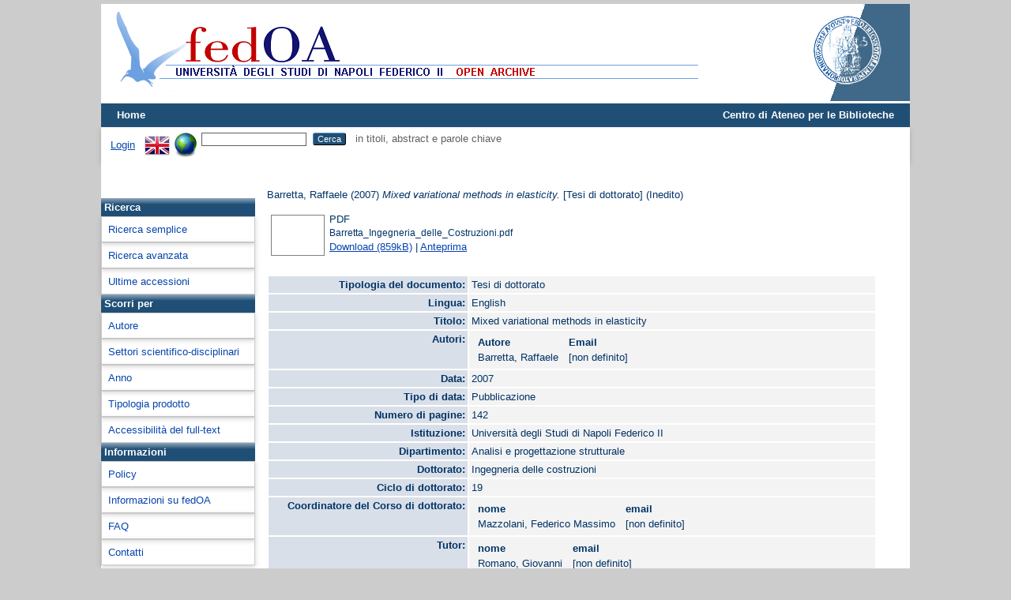

--- FILE ---
content_type: text/html; charset=utf-8
request_url: http://www.fedoa.unina.it/1549/
body_size: 26515
content:
<!DOCTYPE html>
<html xmlns="http://www.w3.org/1999/xhtml">
  <head>
    <meta http-equiv="X-UA-Compatible" content="IE=edge" />
    <title> Mixed variational methods in elasticity  - fedOA</title>
    <link rel="icon" href="/favicon.ico" type="image/x-icon" />
    <link rel="shortcut icon" href="/favicon.ico" type="image/x-icon" />
    <meta name="eprints.eprintid" content="1549" />
<meta content="4" name="eprints.rev_number" />
<meta name="eprints.eprint_status" content="archive" />
<meta name="eprints.userid" content="328" />
<meta content="disk0/00/00/15/49" name="eprints.dir" />
<meta name="eprints.datestamp" content="2008-05-14" />
<meta content="2014-12-04 07:52:36" name="eprints.lastmod" />
<meta content="2009-02-04 08:44:20" name="eprints.status_changed" />
<meta content="thesis_phd" name="eprints.type" />
<meta content="show" name="eprints.metadata_visibility" />
<meta name="eprints.creators_name" content="Barretta, Raffaele" />
<meta content="Mixed variational methods in elasticity" name="eprints.title" />
<meta content="unpub" name="eprints.ispublished" />
<meta content="Mixed methods; Elasticity" name="eprints.keywords" />
<meta content="2007" name="eprints.date" />
<meta content="published" name="eprints.date_type" />
<meta name="eprints.language" content="eng" />
<meta content="19" name="eprints.cycle" />
<meta content="Ingegneria delle costruzioni" name="eprints.phd" />
<meta content="HASH(0x5645f8ff0320)" name="eprints.coordinator_name" />
<meta name="eprints.tutors_name" content="Romano, Giovanni" />
<meta content="ICAR_08" name="eprints.sectors_miur" />
<meta name="eprints.doi" content="10.6092/UNINA/FEDOA/1549" />
<meta content="public" name="eprints.full_text_status" />
<meta name="eprints.pages" content="142" />
<meta content="Università degli Studi di Napoli Federico II" name="eprints.institution" />
<meta content="Analisi e progettazione strutturale" name="eprints.department" />
<meta content="phd" name="eprints.thesis_type" />
<meta content="info:eu-repo/semantics/other" name="eprints.eu_type" />
<meta content="  Barretta, Raffaele  (2007) Mixed variational methods in elasticity.  [Tesi di dottorato]    (Inedito)  " name="eprints.citation" />
<meta name="eprints.document_url" content="http://www.fedoa.unina.it/1549/1/Barretta_Ingegneria_delle_Costruzioni.pdf" />
<link href="http://purl.org/DC/elements/1.0/" rel="schema.DC" />
<meta content="http://www.fedoa.unina.it/1549/" name="DC.relation" />
<meta name="DC.title" content="Mixed variational methods in elasticity" />
<meta content="Barretta, Raffaele" name="DC.creator" />
<meta content="2007" name="DC.date" />
<meta name="DC.type" content="Tesi di dottorato" />
<meta content="NonPeerReviewed" name="DC.type" />
<meta name="DC.format" content="application/pdf" />
<meta content="it" name="DC.language" />
<meta content="http://www.fedoa.unina.it/1549/1/Barretta_Ingegneria_delle_Costruzioni.pdf" name="DC.identifier" />
<meta content="  Barretta, Raffaele  (2007) Mixed variational methods in elasticity.  [Tesi di dottorato]    (Inedito)  " name="DC.identifier" />
<meta content="eng" name="DC.language" />
<link href="http://www.fedoa.unina.it/1549/" rel="canonical" />
<link rel="alternate" type="text/xml; charset=utf-8" title="DIDL" href="http://www.fedoa.unina.it/cgi/export/eprint/1549/DEPOSITOLEGALE/sire-eprint-1549.xml" />
<link href="http://www.fedoa.unina.it/cgi/export/eprint/1549/METS/sire-eprint-1549.xml" rel="alternate" type="text/xml; charset=utf-8" title="METS" />
<link title="Multiline CSV" rel="alternate" type="text/csv; charset=utf-8" href="http://www.fedoa.unina.it/cgi/export/eprint/1549/CSV/sire-eprint-1549.csv" />
<link type="text/plain; charset=utf-8" rel="alternate" title="Dublin Core" href="http://www.fedoa.unina.it/cgi/export/eprint/1549/DC_OPENAIRE/sire-eprint-1549.txt" />
<link type="application/atom+xml;charset=utf-8" rel="alternate" title="Atom" href="http://www.fedoa.unina.it/cgi/export/eprint/1549/Atom/sire-eprint-1549.xml" />
<link title="EP3 XML" type="application/vnd.eprints.data+xml; charset=utf-8" rel="alternate" href="http://www.fedoa.unina.it/cgi/export/eprint/1549/XML/sire-eprint-1549.xml" />
<link href="http://www.fedoa.unina.it/cgi/export/eprint/1549/EndNote/sire-eprint-1549.enw" rel="alternate" type="text/plain; charset=utf-8" title="EndNote" />
<link href="http://www.fedoa.unina.it/cgi/export/eprint/1549/MODS/sire-eprint-1549.xml" title="MODS" rel="alternate" type="text/xml; charset=utf-8" />
<link href="http://www.fedoa.unina.it/cgi/export/eprint/1549/RefWorks/sire-eprint-1549.ref" rel="alternate" type="text/plain" title="RefWorks" />
<link rel="alternate" type="text/n3" title="RDF+N3" href="http://www.fedoa.unina.it/cgi/export/eprint/1549/RDFN3/sire-eprint-1549.n3" />
<link href="http://www.fedoa.unina.it/cgi/export/eprint/1549/DC_DOI/sire-eprint-1549.txt" rel="alternate" type="text/plain; charset=utf-8" title="Dublin Core" />
<link href="http://www.fedoa.unina.it/cgi/export/eprint/1549/DataCiteXML/sire-eprint-1549.xml" title="Data Cite XML" rel="alternate" type="application/xml; charset=utf-8" />
<link href="http://www.fedoa.unina.it/cgi/export/eprint/1549/RDFNT/sire-eprint-1549.nt" rel="alternate" type="text/plain" title="RDF+N-Triples" />
<link href="http://www.fedoa.unina.it/cgi/export/eprint/1549/BibTeX/sire-eprint-1549.bib" title="BibTeX" rel="alternate" type="text/plain; charset=utf-8" />
<link title="HTML Citation" rel="alternate" type="text/html; charset=utf-8" href="http://www.fedoa.unina.it/cgi/export/eprint/1549/HTML/sire-eprint-1549.html" />
<link href="http://www.fedoa.unina.it/cgi/export/eprint/1549/Text/sire-eprint-1549.txt" rel="alternate" type="text/plain; charset=utf-8" title="ASCII Citation" />
<link href="http://www.fedoa.unina.it/cgi/export/eprint/1549/ContextObject/sire-eprint-1549.xml" title="OpenURL ContextObject" type="text/xml; charset=utf-8" rel="alternate" />
<link title="MPEG-21 DIDL" type="text/xml; charset=utf-8" rel="alternate" href="http://www.fedoa.unina.it/cgi/export/eprint/1549/DIDL/sire-eprint-1549.xml" />
<link href="http://www.fedoa.unina.it/cgi/export/eprint/1549/DC/sire-eprint-1549.txt" title="Dublin Core" type="text/plain; charset=utf-8" rel="alternate" />
<link href="http://www.fedoa.unina.it/cgi/export/eprint/1549/RDFXML/sire-eprint-1549.rdf" title="RDF+XML" type="application/rdf+xml" rel="alternate" />
<link title="Refer" type="text/plain" rel="alternate" href="http://www.fedoa.unina.it/cgi/export/eprint/1549/Refer/sire-eprint-1549.refer" />
<link href="http://www.fedoa.unina.it/cgi/export/eprint/1549/Simple/sire-eprint-1549.txt" rel="alternate" type="text/plain; charset=utf-8" title="Simple Metadata" />
<link rel="alternate" type="text/plain; charset=utf-8" title="OpenURL ContextObject in Span" href="http://www.fedoa.unina.it/cgi/export/eprint/1549/COinS/sire-eprint-1549.txt" />
<link href="http://www.fedoa.unina.it/cgi/export/eprint/1549/RIS/sire-eprint-1549.ris" type="text/plain" rel="alternate" title="Reference Manager" />
<link title="JSON" rel="alternate" type="application/json; charset=utf-8" href="http://www.fedoa.unina.it/cgi/export/eprint/1549/JSON/sire-eprint-1549.js" />
<link href="http://www.fedoa.unina.it/" rel="Top" />
    <link href="http://www.fedoa.unina.it/sword-app/servicedocument" rel="Sword" />
    <link rel="SwordDeposit" href="http://www.fedoa.unina.it/id/contents" />
    <link href="http://www.fedoa.unina.it/cgi/search" rel="Search" type="text/html" />
    <link href="http://www.fedoa.unina.it/cgi/opensearchdescription" title="fedOA" rel="Search" type="application/opensearchdescription+xml" />
    <script type="text/javascript">
// <![CDATA[
var eprints_http_root = "http://www.fedoa.unina.it";
var eprints_http_cgiroot = "http://www.fedoa.unina.it/cgi";
var eprints_oai_archive_id = "fedoa.unina.it";
var eprints_logged_in = false;
var eprints_logged_in_userid = 0; 
var eprints_logged_in_username = ""; 
var eprints_logged_in_usertype = ""; 
var eprints_lang_id = "it";
// ]]></script>
    <style type="text/css">.ep_logged_in { display: none }</style>
    <link type="text/css" rel="stylesheet" href="/style/auto-3.4.6.css?1732279742" />
    <script type="text/javascript" src="/javascript/auto-3.4.6.js?1732279742">
//padder
</script>
    <!--[if lte IE 6]>
        <link rel="stylesheet" type="text/css" href="/style/ie6.css" />
   <![endif]-->
    <meta name="Generator" content="EPrints 3.4.6" />
    <meta http-equiv="Content-Type" content="text/html; charset=UTF-8" />
    <meta content="it" http-equiv="Content-Language" />
    
  </head>
  <body>
    <div id="content">
    

      
  <!-- INIZIA SUPERIORE -->   
      <!--
  <div class="ep_tm_nav-up">
         <a href="http://www.sba.unina.it">Centro di Ateneo per le Biblioteche</a> |   
              <div id="ep_tm_languages"> 
                   <a href="/cgi/set_lang?lang=en&amp;referrer={$config{http_url}}">english</a> |
                  <a href="/cgi/set_lang?lang=it&amp;referrer={$config{http_url}}">italiano</a>
              </div>
  </div>
-->
      
  <div class="ep_tm_header ep_noprint">
      
           <div class="ep_tm_site_logo">
                 <a href="http://www.fedoa.unina.it/" title="fedOA">
                 <img alt="fedOA" src="/images/sitelogo.png" />
                 </a>
          </div>
    
             <div class="ep_tm_unina_logo">
             <a href="http://www.unina.it" title="Università di Napoli Federico II">
             <img alt="Universita di Napoli Federico II" src="/images/unina-fedoa.png" />
             </a>
         </div>
  
    <!--
         <div class="ep_tm_unina_logo">
             <a href="http://www.unina.it" title="Università di Napoli Federico II">
             <img alt="Università di Napoli Federico II" src="/images/barra_unina.jpg"/>
             </a>
         </div>
   -->
   
   
      <ul class="ep_tm_menu">
        <li>
          <a href="http://www.fedoa.unina.it">
            Home
          </a>
        </li>
        
<!--
        <li>
          <a href="{$config{http_url}}/information.html">
            <epc:phrase ref="template/navigation:about"/>
          </a>
        </li>
        <li>
          <a href="{$config{http_url}}/view/" menu="ep_tm_menu_browse">
            <epc:phrase ref="template/navigation:browse"/>
          </a>
          <ul id="ep_tm_menu_browse" style="display:none;">
            <li>
              <a href="{$config{http_url}}/view/year/">
                <epc:phrase ref="bin/generate_views:indextitleprefix"/>
                <epc:phrase ref="viewname_eprint_year"/>
              </a>
            </li>
            <li>
              <a href="{$config{http_url}}/view/subjects/">
                <epc:phrase ref="bin/generate_views:indextitleprefix"/>
                <epc:phrase ref="viewname_eprint_subjects"/>
              </a>
            </li>
            <li>
              <a href="{$config{http_url}}/view/divisions/">
                <epc:phrase ref="bin/generate_views:indextitleprefix"/>
                <epc:phrase ref="viewname_eprint_divisions"/>
              </a>
            </li>
            <li>
              <a href="{$config{http_url}}/view/creators/">
                <epc:phrase ref="bin/generate_views:indextitleprefix"/>
                <epc:phrase ref="viewname_eprint_creators"/>
              </a>
            </li>
          </ul>
           </li>
 --> 
        <li style="float:right"><a href="http://www.sba.unina.it" style="color:#ffffff; text-decoration: none;">Centro di Ateneo per le Biblioteche</a></li>
      </ul>

      <table class="ep_tm_searchbar">
        <tr>
          <td align="left">
            <ul id="ep_tm_menu_tools" class="ep_tm_key_tools"><li class="ep_tm_key_tools_item"><a href="/cgi/users/home" class="ep_tm_key_tools_item_link">Login</a></li></ul>
          </td>
          <td align="right" style="white-space: nowrap">
            <div id="ep_tm_languages"><a href="/cgi/set_lang?lang=en&amp;referrer=http%3A%2F%2Fwww.fedoa.unina.it%2F1549%2F" title="English"><img alt="English" border="0" align="top" src="/images/flags/en.png" /></a><a href="/cgi/set_lang?referrer=http%3A%2F%2Fwww.fedoa.unina.it%2F1549%2F" title="Cancella i cookie per la scelta della lingua"><img src="/images/flags/aero.png" align="top" alt="Cancella i cookie per la scelta della lingua" border="0" /></a></div>
            <form method="get" accept-charset="utf-8" action="http://www.fedoa.unina.it/cgi/search" style="display:inline">
              <input class="ep_tm_searchbarbox" size="20" type="text" name="q" />
              <input class="ep_tm_searchbarbutton" value="Cerca" type="submit" name="_action_search" />
              in titoli, abstract e parole chiave
              <input type="hidden" name="_action_search" value="Search" />
              <input type="hidden" name="_order" value="bytitle" />
              <input type="hidden" name="basic_srchtype" value="ALL" />
              <input type="hidden" name="_satisfyall" value="ALL" />
            </form>
          </td>
        </tr>
      </table>

    </div>
    
 <!-- INIZIA PARTE CENTRALE -->   

<div class="ep_tm_central">

<!-- INIZIA MENU SX -->

 <div class="ep_tm_page_menu-sx">
	 <div style="padding:10px 40px;">
   <div data-badge-details="right" data-badge-type="medium-donut" class="altmetric-embed"></div>
	</div>
     <div class="ep_toolbox"><div class="ep_toolbox_tab">
      Ricerca
    </div></div>
    
      <div class="ep_toolbox"><div class="ep_toolbox_content">
           <a href="http://www.fedoa.unina.it/cgi/search/simple">Ricerca semplice</a>
      </div></div>

    <div class="ep_toolbox"><div class="ep_toolbox_content">
         <a href="http://www.fedoa.unina.it/cgi/search/advanced">Ricerca avanzata</a>
    </div></div>
<!--  
       <div class="ep_toolbox"><div class="ep_toolbox_content" >
         <u>Full text ad accesso aperto</u>
    </div></div>
-->   
          <div class="ep_toolbox"><div class="ep_toolbox_content">
                 <a href="http://www.fedoa.unina.it/cgi/latest">Ultime accessioni</a>

    </div></div>
  
     <div class="ep_toolbox"><div class="ep_toolbox_tab">
      Scorri per
    </div></div>

    <div class="ep_toolbox"><div class="ep_toolbox_content">
              <a href="http://www.fedoa.unina.it/view/creators/">
                
                Autore
              </a>
    </div></div>
   
   
  
    <div class="ep_toolbox"><div class="ep_toolbox_content">
      <a href="http://www.fedoa.unina.it/view/subjects/">
                
                Settori scientifico-disciplinari
              </a>
       </div></div>

    <div class="ep_toolbox"><div class="ep_toolbox_content">
              <a href="http://www.fedoa.unina.it/view/year/">
                
                Anno
              </a>
      </div></div>    

  
<!--
     <div class="ep_toolbox"><div class="ep_toolbox_content" >
              <a href="{$config{http_url}}/view/creators_dep/">
                <epc:phrase ref="bin/generate_views:indextitleprefix"/>
                <epc:phrase ref="viewname_eprint_creators_dep"/>
              </a>
    </div></div>
-->

    <div class="ep_toolbox"><div class="ep_toolbox_content">
              <a href="http://www.fedoa.unina.it/view/types/">
                
                Tipologia prodotto
              </a>
    </div></div>
<!--   
       <div class="ep_toolbox"><div class="ep_toolbox_content" >
         <u>Dottorato</u>
    </div></div>
   
          <div class="ep_toolbox"><div class="ep_toolbox_content" >
         <u>Accessibilità full-text</u>
    </div></div>
   
-->
    <div class="ep_toolbox"><div class="ep_toolbox_content">
              <a href="http://www.fedoa.unina.it/view/by_fulltext/">
                
                Accessibilità del full-text
              </a>
    </div></div>
<!--
    <div class="ep_toolbox"><div class="ep_toolbox_content" >
              <a href="{$config{http_url}}/view/isicrui/">
                <epc:phrase ref="bin/generate_views:indextitleprefix"/>
                <epc:phrase ref="viewname_eprint_isicrui"/>
              </a>
    </div></div>
 --> 

   <div class="ep_toolbox"><div class="ep_toolbox_tab">
      Informazioni
    </div></div>
   

    <div class="ep_toolbox"><div class="ep_toolbox_content">
          <a href="http://www.fedoa.unina.it/policies.html">
            Policy
          </a>
        </div></div>
   

    <div class="ep_toolbox"><div class="ep_toolbox_content">
          <a href="http://www.fedoa.unina.it/information.html">
            Informazioni su fedOA
          </a>
        </div></div>

   
    <div class="ep_toolbox"><div class="ep_toolbox_content">
          <a href="http://www.fedoa.unina.it/faq.html">
            FAQ
          </a>
        </div></div>  
   
   
    <div class="ep_toolbox"><div class="ep_toolbox_content">
          <a href="http://www.fedoa.unina.it/contact.html">
            Contatti
          </a>
        </div></div>  
             
   </div>
 
 <!-- FINE MENU SX -->


<!-- INIZIA CONTENUTO PAGINA -->

   <div class="ep_tm_page_content">
     <!--
        <h1 class="ep_tm_pagetitle">
          <epc:pin ref="title"/>
        </h1>
-->
        <div class="ep_summary_content"><div class="ep_summary_content_top"></div><div class="ep_summary_content_left"></div><div class="ep_summary_content_right"></div><div class="ep_summary_content_main">

	<style>
	th.field {
		text-align: right;
		vertical-align: top;
		background-color: #d9dfe8;
		width: 33%;
	}
	td.field {
		text-align: left;
		vertical-align: top;
		background-color: #f3f3f3;
	}
	</style>

	<p style="margin-bottom: 1em">
		


		<span class="person_name">Barretta, Raffaele</span>
	

(2007)

<em>Mixed variational methods in elasticity.</em>


		[Tesi di dottorato]
	


	 (Inedito)



	</p>

	

	

		
	
		
			
			<table>
				
					<tr>
						<td valign="top" align="right"><a onmouseover="EPJS_ShowPreview( event, 'doc_preview_728', 'right' );" class="ep_document_link" onmouseout="EPJS_HidePreview( event, 'doc_preview_728', 'right' );" onfocus="EPJS_ShowPreview( event, 'doc_preview_728', 'right' );" href="http://www.fedoa.unina.it/1549/1/Barretta_Ingegneria_delle_Costruzioni.pdf" onblur="EPJS_HidePreview( event, 'doc_preview_728', 'right' );"><img alt="[thumbnail of Barretta_Ingegneria_delle_Costruzioni.pdf]" class="ep_doc_icon" title="Barretta_Ingegneria_delle_Costruzioni.pdf" src="http://www.fedoa.unina.it/1549/1.hassmallThumbnailVersion/Barretta_Ingegneria_delle_Costruzioni.pdf" border="0" /></a><div class="ep_preview" id="doc_preview_728"><div><div><span><img alt="" id="doc_preview_728_img" src="http://www.fedoa.unina.it/1549/1.haspreviewThumbnailVersion/Barretta_Ingegneria_delle_Costruzioni.pdf" class="ep_preview_image" border="0" /><div class="ep_preview_title">Anteprima</div></span></div></div></div></td>
						<td valign="top">
							
<span class="ep_document_citation">
<span class="document_format">PDF</span>
<br /><span class="document_filename">Barretta_Ingegneria_delle_Costruzioni.pdf</span>




</span>
<br />
							<a href="http://www.fedoa.unina.it/1549/1/Barretta_Ingegneria_delle_Costruzioni.pdf" class="ep_document_link">Download (859kB)</a>
							
				
				| <a href="http://www.fedoa.unina.it/1549/1.haslightboxThumbnailVersion/Barretta_Ingegneria_delle_Costruzioni.pdf" title="  PDF &lt;http://www.fedoa.unina.it/1549/1/Barretta_Ingegneria_delle_Costruzioni.pdf&gt; 
Barretta_Ingegneria_delle_Costruzioni.pdf      " rel="lightbox[docs] nofollow">Anteprima</a>
				
				
							
	
							<ul>
							
							</ul>
						</td>
					</tr>
				
			</table>
		

	

	

	<table style="margin-bottom: 1em; margin-top: 1em;" cellpadding="3">
		<tr>
			<th class="field">Tipologia del documento:</th>
			<td class="field">
				Tesi di dottorato
				
				
				
			</td>
		</tr>
		
		
			
			<tr>
				<th class="field">Lingua:</th>
				<td class="field">English</td>
			</tr>
			
		
			
		
			
			<tr>
				<th class="field">Titolo:</th>
				<td class="field">Mixed variational methods in elasticity</td>
			</tr>
			
		
			
			<tr>
				<th class="field">Autori:</th>
				<td class="field"><div class="ep_compound ep_creators"><div class="ep_compound_header_row"><div data-row-cell-index="0" class="ep_compound_header_cell">Autore</div><div class="ep_compound_header_cell" data-row-cell-index="0">Email</div></div><div data-row-index="0" class="ep_compound_data_row"><div class="ep_compound_data_row_cell" data-row-cell-index="0"><span class="person_name">Barretta, Raffaele</span></div><div data-row-cell-index="1" class="ep_compound_data_row_cell">[non definito]</div></div></div></td>
			</tr>
			
		
			
		
			
		
			
			<tr>
				<th class="field">Data:</th>
				<td class="field">2007</td>
			</tr>
			
		
			
			<tr>
				<th class="field">Tipo di data:</th>
				<td class="field">Pubblicazione</td>
			</tr>
			
		
			
			<tr>
				<th class="field">Numero di pagine:</th>
				<td class="field">142</td>
			</tr>
			
		
			
			<tr>
				<th class="field">Istituzione:</th>
				<td class="field">Università degli Studi di Napoli Federico II</td>
			</tr>
			
		
			
		
			
			<tr>
				<th class="field">Dipartimento:</th>
				<td class="field">Analisi e progettazione strutturale</td>
			</tr>
			
		
			
		
			
		
			
		
			
			<tr>
				<th class="field">Dottorato:</th>
				<td class="field">Ingegneria delle costruzioni</td>
			</tr>
			
		
			
			<tr>
				<th class="field">Ciclo di dottorato:</th>
				<td class="field">19</td>
			</tr>
			
		
			
		
			
			<tr>
				<th class="field">Coordinatore del Corso di dottorato:</th>
				<td class="field"><div class="ep_compound ep_coordinator"><div class="ep_compound_header_row"><div data-row-cell-index="0" class="ep_compound_header_cell">nome</div><div class="ep_compound_header_cell" data-row-cell-index="0">email</div></div><div class="ep_compound_data_row"><div data-row-cell-index="0" class="ep_compound_data_row_cell"><span class="person_name">Mazzolani, Federico Massimo</span></div><div data-row-cell-index="1" class="ep_compound_data_row_cell">[non definito]</div></div></div></td>
			</tr>
			
		
			
		
			
			<tr>
				<th class="field">Tutor:</th>
				<td class="field"><div class="ep_compound ep_tutors"><div class="ep_compound_header_row"><div class="ep_compound_header_cell" data-row-cell-index="0">nome</div><div data-row-cell-index="0" class="ep_compound_header_cell">email</div></div><div data-row-index="0" class="ep_compound_data_row"><div class="ep_compound_data_row_cell" data-row-cell-index="0"><span class="person_name">Romano, Giovanni</span></div><div class="ep_compound_data_row_cell" data-row-cell-index="1">[non definito]</div></div></div></td>
			</tr>
			
		
			
		
			
		
			
		
			
		
			
		
			
		
			
		
			
		
			
		
			
		
			
		
			
		
			
		
			
		
			
			<tr>
				<th class="field">Data:</th>
				<td class="field">2007</td>
			</tr>
			
		
			
		
			
		
			
		
			
		
			
		
			
		
			
			<tr>
				<th class="field">Numero di pagine:</th>
				<td class="field">142</td>
			</tr>
			
		
			
		
			
		
			
			<tr>
				<th class="field">Parole chiave:</th>
				<td class="field">Mixed methods; Elasticity</td>
			</tr>
			
		
			
		
			
		
			
		
			
			<tr>
				<th class="field">Settori scientifico-disciplinari del MIUR:</th>
				<td class="field"><a href="http://www.fedoa.unina.it/view/subjects/ssd-08.html">Area 08 - Ingegneria civile e Architettura</a> &gt; <a href="http://www.fedoa.unina.it/view/subjects/ICAR=5F08.html">ICAR/08 - Scienza delle costruzioni</a></td>
			</tr>
			
		
			
		
			
		
			
		
			
		
			
		
			
			<tr>
				<th class="field">Depositato il:</th>
				<td class="field">14 Mag 2008</td>
			</tr>
			
		
			
			<tr>
				<th class="field">Ultima modifica:</th>
				<td class="field">04 Dic 2014 07:52</td>
			</tr>
			
		
		<tr>
			<th class="field">URI:</th>
			<td class="field"><a href="http://www.fedoa.unina.it/id/eprint/1549">http://www.fedoa.unina.it/id/eprint/1549</a></td>
		</tr>
		
		<tr>
			<th class="field">DOI:</th>
			<td class="field"><a href="http://dx.doi.org/10.6092/UNINA/FEDOA/1549">10.6092/UNINA/FEDOA/1549</a></td>
		</tr>
		
	</table>
	<!--<p><a href="{$slang{ref}}" target="_new"><img src="http://srv02.unina.it:3210/sfx_local/sfx.{$slang{ext}}" /></a></p>-->
	
	

	
	
<h3 class="irstats2_summary_page_header">Downloads</h3>
<div class="irstats2_summary_page_container">
<p>Downloads per month over past year</p>
<div id="irstats2_summary_page_downloads" class="irstats2_graph"></div>
<!--<p style="text-align:center"><a href="#" id="irstats2_summary_page:link">View more statistics</a></p>-->
</div>
<script type="text/javascript">
document.observe("dom:loaded",function(){
		var epLocation = location.href.split('/');
		var irstats2_summary_page_eprintid = epLocation[epLocation.length-2];

		/* $( 'irstats2_summary_page:link' ).setAttribute( 'href', '/cgi/stats/report/eprint/' + irstats2_summary_page_eprintid ); */

		new EPJS_Stats_GoogleGraph ( { 'context': {
			'range':'1y',
			'set_name': 'eprint',
			'set_value': irstats2_summary_page_eprintid,
			'datatype':'downloads' },
			'options': {
			'container_id': 'irstats2_summary_page_downloads', 'date_resolution':'month','graph_type':'column'
			} } );
		});

</script>

	
		<h3>Actions (login required)</h3>
		<table class="ep_summary_page_actions">
		
			<tr>
				<td><a href="/cgi/users/home?screen=EPrint%3A%3AView&amp;eprintid=1549"><img role="button" alt="Modifica documento" title="Modifica documento button" class="ep_form_action_icon" src="/style/images/action_view.png" /></a></td>
				<td>Modifica documento</td>
			</tr>
		
		</table>
	

</div><div class="ep_summary_content_bottom"></div><div class="ep_summary_content_after"></div></div>
   </div>
  </div>


    <div class="ep_tm_footer ep_noprint">
      <div class="ep_tm_eprints_empty"><p></p>  </div> 
        
         <div class="ep_tm_eprints_about">
           <div style="vertical-align:middle;text-align:center; font-weight:bold;">Università di Napoli - Centro di Ateneo per le Biblioteche</div>
      </div> 
      <div class="ep_tm_eprints_logo">fedOA è realizzato con 
        <a href="http://eprints.org/software/">
          <img style="float: middle;" alt="EPrints Logo" src="/images/eprintslogo.png" />
        </a>
      </div>
        

  </div>
 
<!-- FINE CONTENUTO PAGINA -->

<!-- FINE PARTE CENTRALE -->  
    </div>
<!--script src='http://d1uo4w7k31k5mn.cloudfront.net/eprints.embed.js'></script-->
<!-- FINE ID CONTENT -->
  </body>
</html>